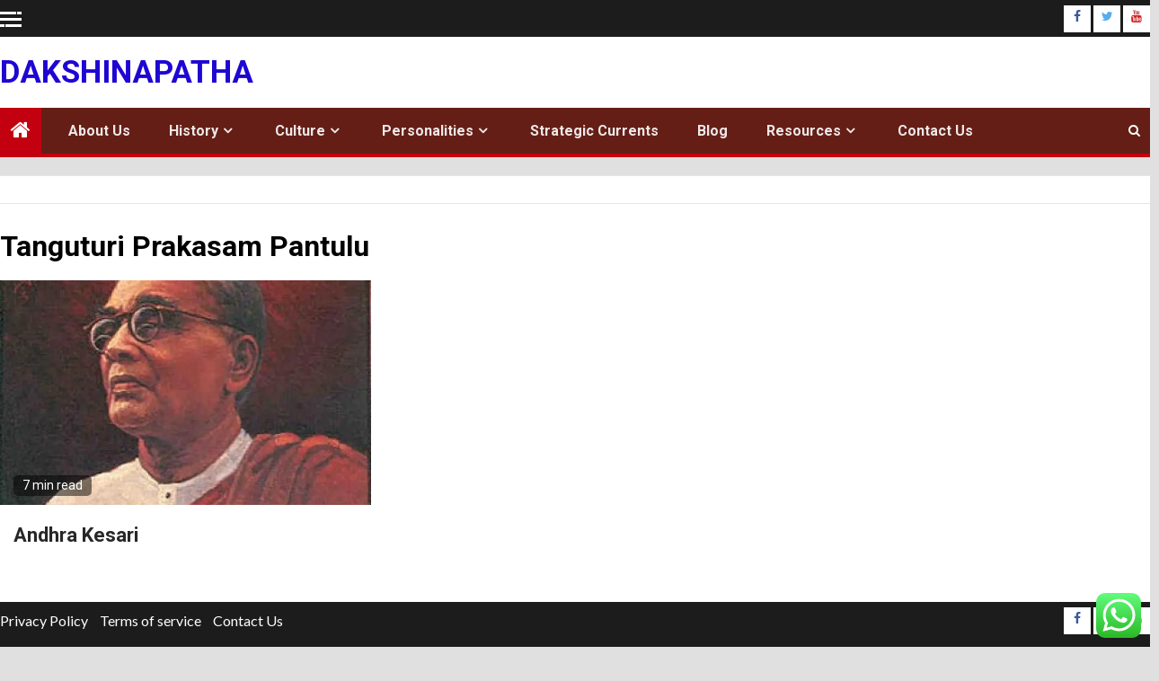

--- FILE ---
content_type: text/html; charset=UTF-8
request_url: https://dakshinapatha.com/tag/tanguturi-prakasam-pantulu/
body_size: 18158
content:
    <!doctype html>
<html dir="ltr" lang="en-US" id="html" prefix="og: https://ogp.me/ns#">
    <head>
        <meta charset="UTF-8">
        <meta name="viewport" content="width=device-width, initial-scale=1">
        <link rel="profile" href="http://gmpg.org/xfn/11">

        
		<!-- All in One SEO 4.8.1.1 - aioseo.com -->
	<meta name="robots" content="max-image-preview:large" />
	<link rel="canonical" href="https://dakshinapatha.com/tag/tanguturi-prakasam-pantulu/" />
	<meta name="generator" content="All in One SEO (AIOSEO) 4.8.1.1" />
		<script type="application/ld+json" class="aioseo-schema">
			{"@context":"https:\/\/schema.org","@graph":[{"@type":"BreadcrumbList","@id":"https:\/\/dakshinapatha.com\/tag\/tanguturi-prakasam-pantulu\/#breadcrumblist","itemListElement":[{"@type":"ListItem","@id":"https:\/\/dakshinapatha.com\/#listItem","position":1,"name":"Home","item":"https:\/\/dakshinapatha.com\/","nextItem":{"@type":"ListItem","@id":"https:\/\/dakshinapatha.com\/tag\/tanguturi-prakasam-pantulu\/#listItem","name":"Tanguturi Prakasam Pantulu"}},{"@type":"ListItem","@id":"https:\/\/dakshinapatha.com\/tag\/tanguturi-prakasam-pantulu\/#listItem","position":2,"name":"Tanguturi Prakasam Pantulu","previousItem":{"@type":"ListItem","@id":"https:\/\/dakshinapatha.com\/#listItem","name":"Home"}}]},{"@type":"CollectionPage","@id":"https:\/\/dakshinapatha.com\/tag\/tanguturi-prakasam-pantulu\/#collectionpage","url":"https:\/\/dakshinapatha.com\/tag\/tanguturi-prakasam-pantulu\/","name":"Tanguturi Prakasam Pantulu - Dakshinapatha","inLanguage":"en-US","isPartOf":{"@id":"https:\/\/dakshinapatha.com\/#website"},"breadcrumb":{"@id":"https:\/\/dakshinapatha.com\/tag\/tanguturi-prakasam-pantulu\/#breadcrumblist"}},{"@type":"Organization","@id":"https:\/\/dakshinapatha.com\/#organization","name":"Dakshinapatha","url":"https:\/\/dakshinapatha.com\/","logo":{"@type":"ImageObject","url":"https:\/\/i0.wp.com\/dakshinapatha.com\/wp-content\/uploads\/2023\/01\/Dakshinapatha-logo.png?fit=291%2C43&ssl=1","@id":"https:\/\/dakshinapatha.com\/tag\/tanguturi-prakasam-pantulu\/#organizationLogo","width":291,"height":43},"image":{"@id":"https:\/\/dakshinapatha.com\/tag\/tanguturi-prakasam-pantulu\/#organizationLogo"},"sameAs":["https:\/\/www.facebook.com\/Dakshinavarta","https:\/\/twitter.com\/dakshinavarta"]},{"@type":"WebSite","@id":"https:\/\/dakshinapatha.com\/#website","url":"https:\/\/dakshinapatha.com\/","name":"Dakshinapatha","inLanguage":"en-US","publisher":{"@id":"https:\/\/dakshinapatha.com\/#organization"}}]}
		</script>
		<!-- All in One SEO -->


	<!-- This site is optimized with the Yoast SEO plugin v22.6 - https://yoast.com/wordpress/plugins/seo/ -->
	<title>Tanguturi Prakasam Pantulu - Dakshinapatha</title>
	<link rel="canonical" href="https://dakshinapatha.com/tag/tanguturi-prakasam-pantulu/" />
	<meta property="og:locale" content="en_US" />
	<meta property="og:type" content="article" />
	<meta property="og:title" content="Tanguturi Prakasam Pantulu Archives - Dakshinapatha" />
	<meta property="og:url" content="https://dakshinapatha.com/tag/tanguturi-prakasam-pantulu/" />
	<meta property="og:site_name" content="Dakshinapatha" />
	<meta name="twitter:card" content="summary_large_image" />
	<meta name="twitter:site" content="@dakshinavarta" />
	<script type="application/ld+json" class="yoast-schema-graph">{"@context":"https://schema.org","@graph":[{"@type":"CollectionPage","@id":"https://dakshinapatha.com/tag/tanguturi-prakasam-pantulu/","url":"https://dakshinapatha.com/tag/tanguturi-prakasam-pantulu/","name":"Tanguturi Prakasam Pantulu Archives - Dakshinapatha","isPartOf":{"@id":"https://dakshinapatha.com/#website"},"primaryImageOfPage":{"@id":"https://dakshinapatha.com/tag/tanguturi-prakasam-pantulu/#primaryimage"},"image":{"@id":"https://dakshinapatha.com/tag/tanguturi-prakasam-pantulu/#primaryimage"},"thumbnailUrl":"https://i0.wp.com/dakshinapatha.com/wp-content/uploads/2020/05/ak.jpg?fit=1200%2C1092&ssl=1","breadcrumb":{"@id":"https://dakshinapatha.com/tag/tanguturi-prakasam-pantulu/#breadcrumb"},"inLanguage":"en-US"},{"@type":"ImageObject","inLanguage":"en-US","@id":"https://dakshinapatha.com/tag/tanguturi-prakasam-pantulu/#primaryimage","url":"https://i0.wp.com/dakshinapatha.com/wp-content/uploads/2020/05/ak.jpg?fit=1200%2C1092&ssl=1","contentUrl":"https://i0.wp.com/dakshinapatha.com/wp-content/uploads/2020/05/ak.jpg?fit=1200%2C1092&ssl=1","width":1200,"height":1092},{"@type":"BreadcrumbList","@id":"https://dakshinapatha.com/tag/tanguturi-prakasam-pantulu/#breadcrumb","itemListElement":[{"@type":"ListItem","position":1,"name":"Home","item":"https://dakshinapatha.com/"},{"@type":"ListItem","position":2,"name":"Tanguturi Prakasam Pantulu"}]},{"@type":"WebSite","@id":"https://dakshinapatha.com/#website","url":"https://dakshinapatha.com/","name":"Dakshinapatha","description":"","publisher":{"@id":"https://dakshinapatha.com/#organization"},"potentialAction":[{"@type":"SearchAction","target":{"@type":"EntryPoint","urlTemplate":"https://dakshinapatha.com/?s={search_term_string}"},"query-input":"required name=search_term_string"}],"inLanguage":"en-US"},{"@type":"Organization","@id":"https://dakshinapatha.com/#organization","name":"Dakshinapatha","url":"https://dakshinapatha.com/","logo":{"@type":"ImageObject","inLanguage":"en-US","@id":"https://dakshinapatha.com/#/schema/logo/image/","url":"https://i0.wp.com/dakshinapatha.com/wp-content/uploads/2023/01/Dakshinapatha-logo.png?fit=291%2C43&ssl=1","contentUrl":"https://i0.wp.com/dakshinapatha.com/wp-content/uploads/2023/01/Dakshinapatha-logo.png?fit=291%2C43&ssl=1","width":291,"height":43,"caption":"Dakshinapatha"},"image":{"@id":"https://dakshinapatha.com/#/schema/logo/image/"},"sameAs":["https://www.facebook.com/Dakshinavarta","https://x.com/dakshinavarta"]}]}</script>
	<!-- / Yoast SEO plugin. -->


<link rel='dns-prefetch' href='//static.addtoany.com' />
<link rel='dns-prefetch' href='//stats.wp.com' />
<link rel='dns-prefetch' href='//fonts.googleapis.com' />
<link rel='dns-prefetch' href='//c0.wp.com' />
<link rel='dns-prefetch' href='//i0.wp.com' />
<link rel="alternate" type="application/rss+xml" title="Dakshinapatha &raquo; Feed" href="https://dakshinapatha.com/feed/" />
<link rel="alternate" type="application/rss+xml" title="Dakshinapatha &raquo; Comments Feed" href="https://dakshinapatha.com/comments/feed/" />
<script type="text/javascript" id="wpp-js" src="https://dakshinapatha.com/wp-content/plugins/wordpress-popular-posts/assets/js/wpp.min.js?ver=7.3.1" data-sampling="0" data-sampling-rate="100" data-api-url="https://dakshinapatha.com/wp-json/wordpress-popular-posts" data-post-id="0" data-token="a497cba0d4" data-lang="en" data-debug="0"></script>
<link rel="alternate" type="application/rss+xml" title="Dakshinapatha &raquo; Tanguturi Prakasam Pantulu Tag Feed" href="https://dakshinapatha.com/tag/tanguturi-prakasam-pantulu/feed/" />
		<!-- This site uses the Google Analytics by MonsterInsights plugin v9.4.1 - Using Analytics tracking - https://www.monsterinsights.com/ -->
		<!-- Note: MonsterInsights is not currently configured on this site. The site owner needs to authenticate with Google Analytics in the MonsterInsights settings panel. -->
					<!-- No tracking code set -->
				<!-- / Google Analytics by MonsterInsights -->
		<script type="text/javascript">
/* <![CDATA[ */
window._wpemojiSettings = {"baseUrl":"https:\/\/s.w.org\/images\/core\/emoji\/14.0.0\/72x72\/","ext":".png","svgUrl":"https:\/\/s.w.org\/images\/core\/emoji\/14.0.0\/svg\/","svgExt":".svg","source":{"concatemoji":"https:\/\/dakshinapatha.com\/wp-includes\/js\/wp-emoji-release.min.js?ver=6.4.7"}};
/*! This file is auto-generated */
!function(i,n){var o,s,e;function c(e){try{var t={supportTests:e,timestamp:(new Date).valueOf()};sessionStorage.setItem(o,JSON.stringify(t))}catch(e){}}function p(e,t,n){e.clearRect(0,0,e.canvas.width,e.canvas.height),e.fillText(t,0,0);var t=new Uint32Array(e.getImageData(0,0,e.canvas.width,e.canvas.height).data),r=(e.clearRect(0,0,e.canvas.width,e.canvas.height),e.fillText(n,0,0),new Uint32Array(e.getImageData(0,0,e.canvas.width,e.canvas.height).data));return t.every(function(e,t){return e===r[t]})}function u(e,t,n){switch(t){case"flag":return n(e,"\ud83c\udff3\ufe0f\u200d\u26a7\ufe0f","\ud83c\udff3\ufe0f\u200b\u26a7\ufe0f")?!1:!n(e,"\ud83c\uddfa\ud83c\uddf3","\ud83c\uddfa\u200b\ud83c\uddf3")&&!n(e,"\ud83c\udff4\udb40\udc67\udb40\udc62\udb40\udc65\udb40\udc6e\udb40\udc67\udb40\udc7f","\ud83c\udff4\u200b\udb40\udc67\u200b\udb40\udc62\u200b\udb40\udc65\u200b\udb40\udc6e\u200b\udb40\udc67\u200b\udb40\udc7f");case"emoji":return!n(e,"\ud83e\udef1\ud83c\udffb\u200d\ud83e\udef2\ud83c\udfff","\ud83e\udef1\ud83c\udffb\u200b\ud83e\udef2\ud83c\udfff")}return!1}function f(e,t,n){var r="undefined"!=typeof WorkerGlobalScope&&self instanceof WorkerGlobalScope?new OffscreenCanvas(300,150):i.createElement("canvas"),a=r.getContext("2d",{willReadFrequently:!0}),o=(a.textBaseline="top",a.font="600 32px Arial",{});return e.forEach(function(e){o[e]=t(a,e,n)}),o}function t(e){var t=i.createElement("script");t.src=e,t.defer=!0,i.head.appendChild(t)}"undefined"!=typeof Promise&&(o="wpEmojiSettingsSupports",s=["flag","emoji"],n.supports={everything:!0,everythingExceptFlag:!0},e=new Promise(function(e){i.addEventListener("DOMContentLoaded",e,{once:!0})}),new Promise(function(t){var n=function(){try{var e=JSON.parse(sessionStorage.getItem(o));if("object"==typeof e&&"number"==typeof e.timestamp&&(new Date).valueOf()<e.timestamp+604800&&"object"==typeof e.supportTests)return e.supportTests}catch(e){}return null}();if(!n){if("undefined"!=typeof Worker&&"undefined"!=typeof OffscreenCanvas&&"undefined"!=typeof URL&&URL.createObjectURL&&"undefined"!=typeof Blob)try{var e="postMessage("+f.toString()+"("+[JSON.stringify(s),u.toString(),p.toString()].join(",")+"));",r=new Blob([e],{type:"text/javascript"}),a=new Worker(URL.createObjectURL(r),{name:"wpTestEmojiSupports"});return void(a.onmessage=function(e){c(n=e.data),a.terminate(),t(n)})}catch(e){}c(n=f(s,u,p))}t(n)}).then(function(e){for(var t in e)n.supports[t]=e[t],n.supports.everything=n.supports.everything&&n.supports[t],"flag"!==t&&(n.supports.everythingExceptFlag=n.supports.everythingExceptFlag&&n.supports[t]);n.supports.everythingExceptFlag=n.supports.everythingExceptFlag&&!n.supports.flag,n.DOMReady=!1,n.readyCallback=function(){n.DOMReady=!0}}).then(function(){return e}).then(function(){var e;n.supports.everything||(n.readyCallback(),(e=n.source||{}).concatemoji?t(e.concatemoji):e.wpemoji&&e.twemoji&&(t(e.twemoji),t(e.wpemoji)))}))}((window,document),window._wpemojiSettings);
/* ]]> */
</script>
<link rel='stylesheet' id='sdm-styles-css' href='https://dakshinapatha.com/wp-content/plugins/simple-download-monitor/css/sdm_wp_styles.css?ver=6.4.7' type='text/css' media='all' />
<link rel='stylesheet' id='ht_ctc_main_css-css' href='https://dakshinapatha.com/wp-content/plugins/click-to-chat-for-whatsapp/new/inc/assets/css/main.css?ver=4.20' type='text/css' media='all' />
<style id='wp-emoji-styles-inline-css' type='text/css'>

	img.wp-smiley, img.emoji {
		display: inline !important;
		border: none !important;
		box-shadow: none !important;
		height: 1em !important;
		width: 1em !important;
		margin: 0 0.07em !important;
		vertical-align: -0.1em !important;
		background: none !important;
		padding: 0 !important;
	}
</style>
<link rel='stylesheet' id='wp-block-library-css' href='https://c0.wp.com/c/6.4.7/wp-includes/css/dist/block-library/style.min.css' type='text/css' media='all' />
<style id='wp-block-library-inline-css' type='text/css'>
.has-text-align-justify{text-align:justify;}
</style>
<style id='wp-block-library-theme-inline-css' type='text/css'>
.wp-block-audio figcaption{color:#555;font-size:13px;text-align:center}.is-dark-theme .wp-block-audio figcaption{color:hsla(0,0%,100%,.65)}.wp-block-audio{margin:0 0 1em}.wp-block-code{border:1px solid #ccc;border-radius:4px;font-family:Menlo,Consolas,monaco,monospace;padding:.8em 1em}.wp-block-embed figcaption{color:#555;font-size:13px;text-align:center}.is-dark-theme .wp-block-embed figcaption{color:hsla(0,0%,100%,.65)}.wp-block-embed{margin:0 0 1em}.blocks-gallery-caption{color:#555;font-size:13px;text-align:center}.is-dark-theme .blocks-gallery-caption{color:hsla(0,0%,100%,.65)}.wp-block-image figcaption{color:#555;font-size:13px;text-align:center}.is-dark-theme .wp-block-image figcaption{color:hsla(0,0%,100%,.65)}.wp-block-image{margin:0 0 1em}.wp-block-pullquote{border-bottom:4px solid;border-top:4px solid;color:currentColor;margin-bottom:1.75em}.wp-block-pullquote cite,.wp-block-pullquote footer,.wp-block-pullquote__citation{color:currentColor;font-size:.8125em;font-style:normal;text-transform:uppercase}.wp-block-quote{border-left:.25em solid;margin:0 0 1.75em;padding-left:1em}.wp-block-quote cite,.wp-block-quote footer{color:currentColor;font-size:.8125em;font-style:normal;position:relative}.wp-block-quote.has-text-align-right{border-left:none;border-right:.25em solid;padding-left:0;padding-right:1em}.wp-block-quote.has-text-align-center{border:none;padding-left:0}.wp-block-quote.is-large,.wp-block-quote.is-style-large,.wp-block-quote.is-style-plain{border:none}.wp-block-search .wp-block-search__label{font-weight:700}.wp-block-search__button{border:1px solid #ccc;padding:.375em .625em}:where(.wp-block-group.has-background){padding:1.25em 2.375em}.wp-block-separator.has-css-opacity{opacity:.4}.wp-block-separator{border:none;border-bottom:2px solid;margin-left:auto;margin-right:auto}.wp-block-separator.has-alpha-channel-opacity{opacity:1}.wp-block-separator:not(.is-style-wide):not(.is-style-dots){width:100px}.wp-block-separator.has-background:not(.is-style-dots){border-bottom:none;height:1px}.wp-block-separator.has-background:not(.is-style-wide):not(.is-style-dots){height:2px}.wp-block-table{margin:0 0 1em}.wp-block-table td,.wp-block-table th{word-break:normal}.wp-block-table figcaption{color:#555;font-size:13px;text-align:center}.is-dark-theme .wp-block-table figcaption{color:hsla(0,0%,100%,.65)}.wp-block-video figcaption{color:#555;font-size:13px;text-align:center}.is-dark-theme .wp-block-video figcaption{color:hsla(0,0%,100%,.65)}.wp-block-video{margin:0 0 1em}.wp-block-template-part.has-background{margin-bottom:0;margin-top:0;padding:1.25em 2.375em}
</style>
<link rel='stylesheet' id='latest-post-shortcode-lps-block-style-css' href='https://dakshinapatha.com/wp-content/plugins/latest-post-shortcode/lps-block/build/style-view.css?ver=lpsv14.0120250417.0444' type='text/css' media='all' />
<link rel='stylesheet' id='mediaelement-css' href='https://c0.wp.com/c/6.4.7/wp-includes/js/mediaelement/mediaelementplayer-legacy.min.css' type='text/css' media='all' />
<link rel='stylesheet' id='wp-mediaelement-css' href='https://c0.wp.com/c/6.4.7/wp-includes/js/mediaelement/wp-mediaelement.min.css' type='text/css' media='all' />
<style id='jetpack-sharing-buttons-style-inline-css' type='text/css'>
.jetpack-sharing-buttons__services-list{display:flex;flex-direction:row;flex-wrap:wrap;gap:0;list-style-type:none;margin:5px;padding:0}.jetpack-sharing-buttons__services-list.has-small-icon-size{font-size:12px}.jetpack-sharing-buttons__services-list.has-normal-icon-size{font-size:16px}.jetpack-sharing-buttons__services-list.has-large-icon-size{font-size:24px}.jetpack-sharing-buttons__services-list.has-huge-icon-size{font-size:36px}@media print{.jetpack-sharing-buttons__services-list{display:none!important}}.editor-styles-wrapper .wp-block-jetpack-sharing-buttons{gap:0;padding-inline-start:0}ul.jetpack-sharing-buttons__services-list.has-background{padding:1.25em 2.375em}
</style>
<style id='classic-theme-styles-inline-css' type='text/css'>
/*! This file is auto-generated */
.wp-block-button__link{color:#fff;background-color:#32373c;border-radius:9999px;box-shadow:none;text-decoration:none;padding:calc(.667em + 2px) calc(1.333em + 2px);font-size:1.125em}.wp-block-file__button{background:#32373c;color:#fff;text-decoration:none}
</style>
<style id='global-styles-inline-css' type='text/css'>
body{--wp--preset--color--black: #000000;--wp--preset--color--cyan-bluish-gray: #abb8c3;--wp--preset--color--white: #ffffff;--wp--preset--color--pale-pink: #f78da7;--wp--preset--color--vivid-red: #cf2e2e;--wp--preset--color--luminous-vivid-orange: #ff6900;--wp--preset--color--luminous-vivid-amber: #fcb900;--wp--preset--color--light-green-cyan: #7bdcb5;--wp--preset--color--vivid-green-cyan: #00d084;--wp--preset--color--pale-cyan-blue: #8ed1fc;--wp--preset--color--vivid-cyan-blue: #0693e3;--wp--preset--color--vivid-purple: #9b51e0;--wp--preset--gradient--vivid-cyan-blue-to-vivid-purple: linear-gradient(135deg,rgba(6,147,227,1) 0%,rgb(155,81,224) 100%);--wp--preset--gradient--light-green-cyan-to-vivid-green-cyan: linear-gradient(135deg,rgb(122,220,180) 0%,rgb(0,208,130) 100%);--wp--preset--gradient--luminous-vivid-amber-to-luminous-vivid-orange: linear-gradient(135deg,rgba(252,185,0,1) 0%,rgba(255,105,0,1) 100%);--wp--preset--gradient--luminous-vivid-orange-to-vivid-red: linear-gradient(135deg,rgba(255,105,0,1) 0%,rgb(207,46,46) 100%);--wp--preset--gradient--very-light-gray-to-cyan-bluish-gray: linear-gradient(135deg,rgb(238,238,238) 0%,rgb(169,184,195) 100%);--wp--preset--gradient--cool-to-warm-spectrum: linear-gradient(135deg,rgb(74,234,220) 0%,rgb(151,120,209) 20%,rgb(207,42,186) 40%,rgb(238,44,130) 60%,rgb(251,105,98) 80%,rgb(254,248,76) 100%);--wp--preset--gradient--blush-light-purple: linear-gradient(135deg,rgb(255,206,236) 0%,rgb(152,150,240) 100%);--wp--preset--gradient--blush-bordeaux: linear-gradient(135deg,rgb(254,205,165) 0%,rgb(254,45,45) 50%,rgb(107,0,62) 100%);--wp--preset--gradient--luminous-dusk: linear-gradient(135deg,rgb(255,203,112) 0%,rgb(199,81,192) 50%,rgb(65,88,208) 100%);--wp--preset--gradient--pale-ocean: linear-gradient(135deg,rgb(255,245,203) 0%,rgb(182,227,212) 50%,rgb(51,167,181) 100%);--wp--preset--gradient--electric-grass: linear-gradient(135deg,rgb(202,248,128) 0%,rgb(113,206,126) 100%);--wp--preset--gradient--midnight: linear-gradient(135deg,rgb(2,3,129) 0%,rgb(40,116,252) 100%);--wp--preset--font-size--small: 13px;--wp--preset--font-size--medium: 20px;--wp--preset--font-size--large: 36px;--wp--preset--font-size--x-large: 42px;--wp--preset--spacing--20: 0.44rem;--wp--preset--spacing--30: 0.67rem;--wp--preset--spacing--40: 1rem;--wp--preset--spacing--50: 1.5rem;--wp--preset--spacing--60: 2.25rem;--wp--preset--spacing--70: 3.38rem;--wp--preset--spacing--80: 5.06rem;--wp--preset--shadow--natural: 6px 6px 9px rgba(0, 0, 0, 0.2);--wp--preset--shadow--deep: 12px 12px 50px rgba(0, 0, 0, 0.4);--wp--preset--shadow--sharp: 6px 6px 0px rgba(0, 0, 0, 0.2);--wp--preset--shadow--outlined: 6px 6px 0px -3px rgba(255, 255, 255, 1), 6px 6px rgba(0, 0, 0, 1);--wp--preset--shadow--crisp: 6px 6px 0px rgba(0, 0, 0, 1);}:where(.is-layout-flex){gap: 0.5em;}:where(.is-layout-grid){gap: 0.5em;}body .is-layout-flow > .alignleft{float: left;margin-inline-start: 0;margin-inline-end: 2em;}body .is-layout-flow > .alignright{float: right;margin-inline-start: 2em;margin-inline-end: 0;}body .is-layout-flow > .aligncenter{margin-left: auto !important;margin-right: auto !important;}body .is-layout-constrained > .alignleft{float: left;margin-inline-start: 0;margin-inline-end: 2em;}body .is-layout-constrained > .alignright{float: right;margin-inline-start: 2em;margin-inline-end: 0;}body .is-layout-constrained > .aligncenter{margin-left: auto !important;margin-right: auto !important;}body .is-layout-constrained > :where(:not(.alignleft):not(.alignright):not(.alignfull)){max-width: var(--wp--style--global--content-size);margin-left: auto !important;margin-right: auto !important;}body .is-layout-constrained > .alignwide{max-width: var(--wp--style--global--wide-size);}body .is-layout-flex{display: flex;}body .is-layout-flex{flex-wrap: wrap;align-items: center;}body .is-layout-flex > *{margin: 0;}body .is-layout-grid{display: grid;}body .is-layout-grid > *{margin: 0;}:where(.wp-block-columns.is-layout-flex){gap: 2em;}:where(.wp-block-columns.is-layout-grid){gap: 2em;}:where(.wp-block-post-template.is-layout-flex){gap: 1.25em;}:where(.wp-block-post-template.is-layout-grid){gap: 1.25em;}.has-black-color{color: var(--wp--preset--color--black) !important;}.has-cyan-bluish-gray-color{color: var(--wp--preset--color--cyan-bluish-gray) !important;}.has-white-color{color: var(--wp--preset--color--white) !important;}.has-pale-pink-color{color: var(--wp--preset--color--pale-pink) !important;}.has-vivid-red-color{color: var(--wp--preset--color--vivid-red) !important;}.has-luminous-vivid-orange-color{color: var(--wp--preset--color--luminous-vivid-orange) !important;}.has-luminous-vivid-amber-color{color: var(--wp--preset--color--luminous-vivid-amber) !important;}.has-light-green-cyan-color{color: var(--wp--preset--color--light-green-cyan) !important;}.has-vivid-green-cyan-color{color: var(--wp--preset--color--vivid-green-cyan) !important;}.has-pale-cyan-blue-color{color: var(--wp--preset--color--pale-cyan-blue) !important;}.has-vivid-cyan-blue-color{color: var(--wp--preset--color--vivid-cyan-blue) !important;}.has-vivid-purple-color{color: var(--wp--preset--color--vivid-purple) !important;}.has-black-background-color{background-color: var(--wp--preset--color--black) !important;}.has-cyan-bluish-gray-background-color{background-color: var(--wp--preset--color--cyan-bluish-gray) !important;}.has-white-background-color{background-color: var(--wp--preset--color--white) !important;}.has-pale-pink-background-color{background-color: var(--wp--preset--color--pale-pink) !important;}.has-vivid-red-background-color{background-color: var(--wp--preset--color--vivid-red) !important;}.has-luminous-vivid-orange-background-color{background-color: var(--wp--preset--color--luminous-vivid-orange) !important;}.has-luminous-vivid-amber-background-color{background-color: var(--wp--preset--color--luminous-vivid-amber) !important;}.has-light-green-cyan-background-color{background-color: var(--wp--preset--color--light-green-cyan) !important;}.has-vivid-green-cyan-background-color{background-color: var(--wp--preset--color--vivid-green-cyan) !important;}.has-pale-cyan-blue-background-color{background-color: var(--wp--preset--color--pale-cyan-blue) !important;}.has-vivid-cyan-blue-background-color{background-color: var(--wp--preset--color--vivid-cyan-blue) !important;}.has-vivid-purple-background-color{background-color: var(--wp--preset--color--vivid-purple) !important;}.has-black-border-color{border-color: var(--wp--preset--color--black) !important;}.has-cyan-bluish-gray-border-color{border-color: var(--wp--preset--color--cyan-bluish-gray) !important;}.has-white-border-color{border-color: var(--wp--preset--color--white) !important;}.has-pale-pink-border-color{border-color: var(--wp--preset--color--pale-pink) !important;}.has-vivid-red-border-color{border-color: var(--wp--preset--color--vivid-red) !important;}.has-luminous-vivid-orange-border-color{border-color: var(--wp--preset--color--luminous-vivid-orange) !important;}.has-luminous-vivid-amber-border-color{border-color: var(--wp--preset--color--luminous-vivid-amber) !important;}.has-light-green-cyan-border-color{border-color: var(--wp--preset--color--light-green-cyan) !important;}.has-vivid-green-cyan-border-color{border-color: var(--wp--preset--color--vivid-green-cyan) !important;}.has-pale-cyan-blue-border-color{border-color: var(--wp--preset--color--pale-cyan-blue) !important;}.has-vivid-cyan-blue-border-color{border-color: var(--wp--preset--color--vivid-cyan-blue) !important;}.has-vivid-purple-border-color{border-color: var(--wp--preset--color--vivid-purple) !important;}.has-vivid-cyan-blue-to-vivid-purple-gradient-background{background: var(--wp--preset--gradient--vivid-cyan-blue-to-vivid-purple) !important;}.has-light-green-cyan-to-vivid-green-cyan-gradient-background{background: var(--wp--preset--gradient--light-green-cyan-to-vivid-green-cyan) !important;}.has-luminous-vivid-amber-to-luminous-vivid-orange-gradient-background{background: var(--wp--preset--gradient--luminous-vivid-amber-to-luminous-vivid-orange) !important;}.has-luminous-vivid-orange-to-vivid-red-gradient-background{background: var(--wp--preset--gradient--luminous-vivid-orange-to-vivid-red) !important;}.has-very-light-gray-to-cyan-bluish-gray-gradient-background{background: var(--wp--preset--gradient--very-light-gray-to-cyan-bluish-gray) !important;}.has-cool-to-warm-spectrum-gradient-background{background: var(--wp--preset--gradient--cool-to-warm-spectrum) !important;}.has-blush-light-purple-gradient-background{background: var(--wp--preset--gradient--blush-light-purple) !important;}.has-blush-bordeaux-gradient-background{background: var(--wp--preset--gradient--blush-bordeaux) !important;}.has-luminous-dusk-gradient-background{background: var(--wp--preset--gradient--luminous-dusk) !important;}.has-pale-ocean-gradient-background{background: var(--wp--preset--gradient--pale-ocean) !important;}.has-electric-grass-gradient-background{background: var(--wp--preset--gradient--electric-grass) !important;}.has-midnight-gradient-background{background: var(--wp--preset--gradient--midnight) !important;}.has-small-font-size{font-size: var(--wp--preset--font-size--small) !important;}.has-medium-font-size{font-size: var(--wp--preset--font-size--medium) !important;}.has-large-font-size{font-size: var(--wp--preset--font-size--large) !important;}.has-x-large-font-size{font-size: var(--wp--preset--font-size--x-large) !important;}
.wp-block-navigation a:where(:not(.wp-element-button)){color: inherit;}
:where(.wp-block-post-template.is-layout-flex){gap: 1.25em;}:where(.wp-block-post-template.is-layout-grid){gap: 1.25em;}
:where(.wp-block-columns.is-layout-flex){gap: 2em;}:where(.wp-block-columns.is-layout-grid){gap: 2em;}
.wp-block-pullquote{font-size: 1.5em;line-height: 1.6;}
</style>
<link rel='stylesheet' id='arve-main-css' href='https://dakshinapatha.com/wp-content/plugins/advanced-responsive-video-embedder/build/main.css?ver=65e39613de04e27403b1' type='text/css' media='all' />
<link rel='stylesheet' id='wordpress-popular-posts-css-css' href='https://dakshinapatha.com/wp-content/plugins/wordpress-popular-posts/assets/css/wpp.css?ver=7.3.1' type='text/css' media='all' />
<link rel='stylesheet' id='font-awesome-css' href='https://dakshinapatha.com/wp-content/themes/newsium/assets/font-awesome/css/font-awesome.min.css?ver=6.4.7' type='text/css' media='all' />
<link rel='stylesheet' id='bootstrap-css' href='https://dakshinapatha.com/wp-content/themes/newsium/assets/bootstrap/css/bootstrap.min.css?ver=6.4.7' type='text/css' media='all' />
<link rel='stylesheet' id='slick-css-css' href='https://dakshinapatha.com/wp-content/themes/newsium/assets/slick/css/slick.min.css?ver=6.4.7' type='text/css' media='all' />
<link rel='stylesheet' id='sidr-css' href='https://dakshinapatha.com/wp-content/themes/newsium/assets/sidr/css/jquery.sidr.dark.css?ver=6.4.7' type='text/css' media='all' />
<link rel='stylesheet' id='magnific-popup-css' href='https://dakshinapatha.com/wp-content/themes/newsium/assets/magnific-popup/magnific-popup.css?ver=6.4.7' type='text/css' media='all' />
<link rel='stylesheet' id='newsium-google-fonts-css' href='https://fonts.googleapis.com/css?family=Roboto:100,300,400,500,700|Lato:400,300,400italic,900,700&#038;subset=latin,latin-ext' type='text/css' media='all' />
<link rel='stylesheet' id='newsium-style-css' href='https://dakshinapatha.com/wp-content/themes/newsium/style.css?ver=3.3.1' type='text/css' media='all' />
<style id='akismet-widget-style-inline-css' type='text/css'>

			.a-stats {
				--akismet-color-mid-green: #357b49;
				--akismet-color-white: #fff;
				--akismet-color-light-grey: #f6f7f7;

				max-width: 350px;
				width: auto;
			}

			.a-stats * {
				all: unset;
				box-sizing: border-box;
			}

			.a-stats strong {
				font-weight: 600;
			}

			.a-stats a.a-stats__link,
			.a-stats a.a-stats__link:visited,
			.a-stats a.a-stats__link:active {
				background: var(--akismet-color-mid-green);
				border: none;
				box-shadow: none;
				border-radius: 8px;
				color: var(--akismet-color-white);
				cursor: pointer;
				display: block;
				font-family: -apple-system, BlinkMacSystemFont, 'Segoe UI', 'Roboto', 'Oxygen-Sans', 'Ubuntu', 'Cantarell', 'Helvetica Neue', sans-serif;
				font-weight: 500;
				padding: 12px;
				text-align: center;
				text-decoration: none;
				transition: all 0.2s ease;
			}

			/* Extra specificity to deal with TwentyTwentyOne focus style */
			.widget .a-stats a.a-stats__link:focus {
				background: var(--akismet-color-mid-green);
				color: var(--akismet-color-white);
				text-decoration: none;
			}

			.a-stats a.a-stats__link:hover {
				filter: brightness(110%);
				box-shadow: 0 4px 12px rgba(0, 0, 0, 0.06), 0 0 2px rgba(0, 0, 0, 0.16);
			}

			.a-stats .count {
				color: var(--akismet-color-white);
				display: block;
				font-size: 1.5em;
				line-height: 1.4;
				padding: 0 13px;
				white-space: nowrap;
			}
		
</style>
<link rel='stylesheet' id='addtoany-css' href='https://dakshinapatha.com/wp-content/plugins/add-to-any/addtoany.min.css?ver=1.16' type='text/css' media='all' />
<link rel='stylesheet' id='abcf-rggcl-css' href='https://dakshinapatha.com/wp-content/plugins/responsive-grid-gallery-with-custom-links/css/rggcl.css?ver=0.2.2' type='text/css' media='all' />
<link rel='stylesheet' id='social-logos-css' href='https://c0.wp.com/p/jetpack/13.3.2/_inc/social-logos/social-logos.min.css' type='text/css' media='all' />
<link rel='stylesheet' id='jetpack_css-css' href='https://c0.wp.com/p/jetpack/13.3.2/css/jetpack.css' type='text/css' media='all' />
<script type="text/javascript" id="lps-vars-js-after">
/* <![CDATA[ */
const lpsSettings = {"ajaxUrl": "https://dakshinapatha.com/wp-admin/admin-ajax.php"};
/* ]]> */
</script>
<script type="text/javascript" src="https://c0.wp.com/c/6.4.7/wp-includes/js/jquery/jquery.min.js" id="jquery-core-js"></script>
<script type="text/javascript" src="https://c0.wp.com/c/6.4.7/wp-includes/js/jquery/jquery-migrate.min.js" id="jquery-migrate-js"></script>
<script type="text/javascript" id="addtoany-core-js-before">
/* <![CDATA[ */
window.a2a_config=window.a2a_config||{};a2a_config.callbacks=[];a2a_config.overlays=[];a2a_config.templates={};
/* ]]> */
</script>
<script type="text/javascript" defer src="https://static.addtoany.com/menu/page.js" id="addtoany-core-js"></script>
<script type="text/javascript" defer src="https://dakshinapatha.com/wp-content/plugins/add-to-any/addtoany.min.js?ver=1.1" id="addtoany-jquery-js"></script>
<script type="text/javascript" id="sdm-scripts-js-extra">
/* <![CDATA[ */
var sdm_ajax_script = {"ajaxurl":"https:\/\/dakshinapatha.com\/wp-admin\/admin-ajax.php"};
/* ]]> */
</script>
<script type="text/javascript" src="https://dakshinapatha.com/wp-content/plugins/simple-download-monitor/js/sdm_wp_scripts.js?ver=6.4.7" id="sdm-scripts-js"></script>
<link rel="https://api.w.org/" href="https://dakshinapatha.com/wp-json/" /><link rel="alternate" type="application/json" href="https://dakshinapatha.com/wp-json/wp/v2/tags/104" /><link rel="EditURI" type="application/rsd+xml" title="RSD" href="https://dakshinapatha.com/xmlrpc.php?rsd" />
<meta name="generator" content="WordPress 6.4.7" />
	<style>img#wpstats{display:none}</style>
		            <style id="wpp-loading-animation-styles">@-webkit-keyframes bgslide{from{background-position-x:0}to{background-position-x:-200%}}@keyframes bgslide{from{background-position-x:0}to{background-position-x:-200%}}.wpp-widget-block-placeholder,.wpp-shortcode-placeholder{margin:0 auto;width:60px;height:3px;background:#dd3737;background:linear-gradient(90deg,#dd3737 0%,#571313 10%,#dd3737 100%);background-size:200% auto;border-radius:3px;-webkit-animation:bgslide 1s infinite linear;animation:bgslide 1s infinite linear}</style>
                    <style type="text/css">
                        body .header-style1 .top-header.data-bg:before,
            body .header-style1 .main-header.data-bg:before {
                background: rgba(0, 0, 0, 0);
            }

                        body .site-title a,
            .site-header .site-branding .site-title a:visited,
            .site-header .site-branding .site-title a:hover,
            .site-description {
                color: #1e06d3;
            }

            .header-layout-3 .site-header .site-branding .site-title,
            .site-branding .site-title {
                font-size: 35px;
            }

            @media only screen and (max-width: 640px) {
                .site-branding .site-title {
                    font-size: 40px;

                }
            }

            @media only screen and (max-width: 375px) {
                .site-branding .site-title {
                    font-size: 32px;

                }
            }

            
                        .elementor-default .elementor-section.elementor-section-full_width > .elementor-container,
            .elementor-default .elementor-section.elementor-section-boxed > .elementor-container,
            .elementor-page .elementor-section.elementor-section-full_width > .elementor-container,
            .elementor-page .elementor-section.elementor-section-boxed > .elementor-container{
                max-width: 1500px;
            }
            .align-content-left .elementor-section-stretched,
            .align-content-right .elementor-section-stretched {
                max-width: 100%;
                left: 0 !important;
            }

        </style>
        <style type="text/css" id="custom-background-css">
body.custom-background { background-color: #e0e0e0; }
</style>
			<style type="text/css" id="wp-custom-css">
			#main-navigation-bar li.menu-item a {
	color: #641E16 ;
	
}
.header-style1 .main-header .af-flex-container
{
	padding-bottom:10px;
	padding-top:10px;
}
page
{
	padding-left:20px;
}
#col-3
{
	padding-bottom:2px;
	padding-top:2px;
}
#main-header.container a{
	height:50%
	
}
.sdm_download.green{
	content:"Download here";
}
col-1 float-l
{
	display:none;
}

#main-navigation-bar {
		background: #641E16 ;

}
.slick-vertical .slick-slide{
	background-color:#B2BABB ;
}
.slick-track
{
	background-color:darkgray;
}
#af-main-banner-trending-posts
{
		background-color:darkgray;
}

/*For formating size of featured image*/
body.single-post .post-thumbnail img.wp-post-image{
	 width: 50%;
   height: 50%;
	image-resolution:50%;
 	margin:auto;
		}

/* remove the breadcrums from singlepost*/
body.single-post.breadcrumb-trail breadcrumbs
{
padding:0px;
	display:none;
}


body.single-post.af-container-block-wrapper {
    background: #fff;
    padding: 0px;
}

#content  {
	padding-left:0px;
	padding-right:0px;
	}

	.cat-links {
  display:none;
}

.container-wrapper
{
	padding-left:0px;
	padding-right:0px;
}
.breadcrumb-trail.breadcrumbs 
{
display:none;
}

body.single-post .entry-title{
	font-size:25px;
	padding-left:0px;
	padding-right:0px;
}

.af-container-block-wrapper
{
	padding:0px;
}
body.single-post:not(.aft-single-full-header) .entry-header-details
{
	padding-top:0px;
	padding-bottom:0px;
	margin-bottom:0px;
	margin-top:0px;
}

.rpwe-block a {
font-size: 16px;
font-weight: bold;
}

#sidr .widget, .sidebar-area .widget, footer .widget
{
	background-color:white;
}


#main-navigation-bar li.menu-item a{
	color:	white;
	background-color:#641E16;
}

.main-navigation .menu ul submenu {
background-color:	#641E16;
	color:white;
}

.main-navigation .menu ul ul, .main-navigation ul .sub-menu
{
	background-color:	#641E16;
}

.entry-meta
{
	display:none;
}		</style>
		    </head>

<body class="archive tag tag-tanguturi-prakasam-pantulu tag-104 custom-background wp-embed-responsive hfeed aft-default-mode aft-sticky-sidebar aft-hide-comment-count-in-list aft-hide-minutes-read-in-list aft-hide-date-author-in-list default-content-layout full-width-content">

<div id="page" class="site">
    <a class="skip-link screen-reader-text" href="#content">Skip to content</a>


            <header id="masthead" class="header-style1 header-layout-1">
                
                    <div class="top-header">
        <div class="container-wrapper">
            <div class="top-bar-flex">
                <div class="top-bar-left col-2">

                                            <div class="off-cancas-panel">
  							<span class="offcanvas">
  								<a href="#" class="offcanvas-nav">
  									<div class="offcanvas-menu">
  										<span class="mbtn-top"></span>
  										<span class="mbtn-mid"></span>
  										<span class="mbtn-bot"></span>
  									</div>
  								</a>
  							</span>
                        </div>
                        <div id="sidr" class="primary-background">
                            <a class="sidr-class-sidr-button-close" href="#sidr-nav">
                                <i class="fa primary-footer fa-window-close"></i>
                            </a>
                            <div id="rss-7" class="widget newsium-widget widget_rss"><h2 class="widget-title widget-title-1"><span><a class="rsswidget rss-widget-feed" href="http://vsktelangana.org/category/news/feed"><img class="rss-widget-icon" style="border:0" width="14" height="14" src="https://dakshinapatha.com/wp-includes/images/rss.png" alt="RSS" loading="lazy" /></a> <a class="rsswidget rss-widget-title" href="https://archives.vsktelangana.org/category/news">NEWS</a></span></h2><ul><li><a class='rsswidget' href='https://archives.vsktelangana.org/women-activists-fought-against-emergency'>ఎమర్జెన్సీ: ప్రజాస్వామ్య పునరుద్ధరణ కోసం మహిళా కార్యకర్తల పోరాటం </a><div class="rssSummary">ప్రజాస్వామ్యయుత ప్రభుత్వం, స్వీయ పరిపాలన, ప్రజలకు వ్యక్తిగత స్వేచ్ఛ, అభిప్రాయాలు వ్యక్తం చేసే హక్కు – వీటినే మనం చేసిన స్వాతంత్య్ర పోరాటం ద్వారా, రాసుకున్న  రాజ్యాంగం ద్వారా పొందే అత్యున్నత విలువలు. కానీ స్వాతంత్య్రనంతరం కూడా ఎన్నో సందర్భాల్లో నియంతృత్వ పోకడల ద్వారా ప్రజాస్వామ్య విలువల కోసం పోరాటం చేసి, సాధించుకున్న సందర్భాలున్నాయి. అలాంటి సందర్భాల్లో 1975-77 మధ్య కాలంలో దేశంలో విధించిన ఎమెర్జెన్సీ భారత చరిత్రలోనే మర్చిపోలేని చీకటి అధ్యాయం. 25 జూన్ 1975 నాటి ప్రధాని ఇందిరాగాంధీ దేశంలో విధించిన ఎమర్జెన్సీ 21 మర్చి 1977 వరకు 21 నెలల పాటు సుదీర్ఘంగా కొనసాగింది. దేశంలో అస్థిరత [&hellip;]</div></li><li><a class='rsswidget' href='https://archives.vsktelangana.org/49-years-for-emergency'>నియంతృత్వ ఎమర్జెన్సీకి 49 ఏళ్లు</a><div class="rssSummary">-ప్రదక్షిణ వరిష్ట పాత్రికేయులు, రచయిత శ్రీ వేదుల నరసింహంగారి పుస్తకం `ఎమర్జెన్సీ జ్ఞ్యాపకాలు: ప్రజాస్వామ్య పునరుద్ధరణ పోరాటం’ ఆధారంగా ఈ వ్యాసం. ఇందిరాగాంధీ కాంగ్రెస్ ప్రభుత్వం అప్రజాస్వామికంగా, అత్యవసర పరిస్థితి/ ఎమర్జెన్సీ విధించిన 25 జూన్ 1975 రాత్రి నుంచి తీవ్రమైన దమనకాండ ప్రారంభమైంది. ప్రజల పౌరహక్కులు, స్వేచ్ఛా స్వాతంత్ర్యాలు పూర్తిగా అధికారికంగా హరించబడ్డాయి. పత్రికలపై పూర్తి స్థాయి సెన్సర్షిప్ విధించబడింది. అన్ని రాజ్యాంగ సంస్థలు పూర్తిగా, ప్రధాని ఇందిరాగాంధీ, ఆమె ఆంతరంగిక బృందం ఆధీనంలో ఉండి, [&hellip;]</div></li><li><a class='rsswidget' href='https://archives.vsktelangana.org/facts-about-chhatrapati-shivaji'>ఛ‌త్ర‌ప‌తి శివాజీ చరిత్ర‌..  వ‌క్రీక‌ర‌ణ‌లు, వాస్త‌వాలు – 1</a><div class="rssSummary">క‌న్నెప‌ల్లి వెంక‌ట సుబ్రమ‌ణ్యం ఛ‌త్ర‌ప‌తి శివాజీ మ‌హారాజ్ గురించి కొంత‌మంది క‌మ్యూనిస్టులు వాస్త‌వాల‌ను వ‌క్రీక‌రిస్తూ త‌ప్పుడు క‌థ‌నాల‌ను ప్ర‌చారం చేస్తున్నారు. అస‌లు చ‌రిత్ర‌ను గ‌మ‌నిస్తే వాస్త‌వ విష‌యాలు అర్థ‌మ‌వుతాయి. పురందర యుద్ధం గురించి వాస్త‌వాలు తెలియ‌ని క‌మ్యూనిస్టులు చ‌రిత్ర‌ను త‌ప్పుదోవ ప‌ట్టిస్తున్నారు. సభాసద్ బకర్ అనే పుస్తకంలో అస‌లు వాస్త‌వాల‌ను మ‌నం తెలుసుకోవ‌చ్చు. పురందర యుద్ధం శివాజీ మహారాజ్ కి మిర్జా రాజా జయసింగ్ కి మధ్య యుద్ధం జరిగిన 32 సంవత్సరాల తర్వాత రాయబడిన పుస్తకం [&hellip;]</div></li><li><a class='rsswidget' href='https://archives.vsktelangana.org/hindu-samrajya-diwas'>వివేచనతో కూడిన శౌర్యమే వీరశివాజీ – హిందూ సామ్రాజ్య దినోత్సవం</a><div class="rssSummary">1674వ సంవత్సరం జ్యేష్ట శుద్ధ త్రయోదశి నాడు ‘హిందూ రాజ్యం ఏర్పడదు అనే భావన పటాపంచలైంది. ‘డిల్లీశ్వరోవా జగదీశ్వరోవా’ అనే ఆలోచన ముగిసింది. పరిమిత సాధనాలతోనే హిందువు శ్రేష్ఠ, స్వతంత్ర పాలకుడయ్యాడు. హిందువుల పౌరుష పరాక్రమాలు లోకానికి తేటతెల్లమైన చత్రపతి శివాజీ పట్టాభిషేకమైన రోజు. అదే హిందూ సామ్రాజ్య దినోత్సవం. శివాజీ 1630 ఫిబ్రవరి 19 వైశాఖ శుక్ల పక్ష తదియనాడు పూణే జిల్లాలోని జున్నార్‌ పట్టణం దగ్గర శివనేరి కోటలో శంబాజీ జిజాభాయి పుర్వాదంపతులకు జన్మించాడు. తల్లి బాల్యంలో శివాజీకి మాతృభూమిపై, ప్రజలపైన [&hellip;]</div></li><li><a class='rsswidget' href='https://archives.vsktelangana.org/veeranaari-jhansi-lamibai'>వీరనారి ఝాన్సీ ల‌క్ష్మీబాయి</a><div class="rssSummary">భారతదేశం ఎందరో వీరులను వీర మాతలను కన్న తల్లి. 18వ శతాబ్దంలో మాతృభూమి దాస్య శృంఖలాలు ఛేదించడం కోసం అనేక మంది వీరులు వీర మాతలు ఈ గడ్డ పై జన్మించారు. స్వతంత్ర సాధన కోసం తమ ప్రాణాలను తృణపాయంగా ఎంచి తల్లిభారతి పాదాల చెంత సమ్పర్పించారు. తల్లి భారతి కిరీటంలో ఒక్కో మణిలా వెలిగారు. అందులో అగ్రగణ్యులారు ‘మణి’ కర్ణిక… మన రాణి ఝాన్సీ లక్ష్మీ భాయి. ఉత్తర భారతదేశ రాజ్యమైన ఝాన్సీ అనే రాజ్యానికి [&hellip;]</div></li><li><a class='rsswidget' href='https://archives.vsktelangana.org/ks-sudarshan-the-philosopher-field-marshal'>శ్రీ కె. ఎస్. సుదర్శన్ జీ – తత్వవేత్త అయిన ఫీల్డ్ మార్షల్</a><div class="rssSummary">-అనంత్ సేథ్ రాష్ట్రీయ స్వయంసేవక్ సంఘ్ 5వ సర్ సంఘచాలక్ శ్రీ కుప్పహళ్లి సీతారామయ్య సుదర్శన్ జీ ఆషాఢ శుద్ధ తృతీయ, 18 జూన్ 1931 నాడు రాయ్ పూర్ లో జన్మించారు. వారు 9 సం|| వయస్సు నుండే ఆర్‌ఎస్‌ఎస్ శాఖకు వెళ్ళటం ప్రారంభించారు. వారు 6 దశాబ్దాలు సంఘ ప్రచారక్ గా సేవచేసి, ప్రొఫెసర్ రాజేంద్ర సింహ్ జీ తర్వాత 2000 సం|| లో సర్ సంఘచాలక్ బాధ్యతలు స్వీకరించారు. చదువు రీత్యా ఇంజనీర్ అయిన వారు, శారీరిక దార్ఢ్యత మరియు [&hellip;]</div></li><li><a class='rsswidget' href='https://archives.vsktelangana.org/rss-sarsanghchalak-late-ks-sudarshan-birth-anniversary-committed-to-swadeshi-and-economic-self-reliance'>RSS Sarsanghchalak Late KS Sudarshan Birth Anniversary: Committed to swadeshi and economic self-reliance</a><div class="rssSummary">KS Sudarshan was directly associated with Swadeshi Jagran Manch (SJM) as Marg-darshak for about 7 years before taking up the responsibility of Sarsanghachalak. After the formation of SJM by Dattopant Thengadi in 1991, Swadeshi movement took off only after its national convention of 1993 in Delhi. With the support from karyakartas of Rashtriya Swayamsevak Sangh [&hellip;]</div></li><li><a class='rsswidget' href='https://archives.vsktelangana.org/europes-largest-shiva-mandir-inaugurated-in-estonia'>ఐరోపాలోని ఎస్టోనియాలో అతిపెద్ద శివాలయం ప్రారంభం</a><div class="rssSummary">ఐరోపాలో అత్యద్భుత ఘట్టం ఆవిష్కృతమైంది. ఈ ప్రాంతంలోని ఎస్టోనియాలో అతిపెద్ద శివాలయం ప్రారంభోత్సవం జరిగింది. జూన్‌ 4 న ఈ ఉత్సవాలు ప్రారంభమై… పదమూడో తేదీ వరకూ వైభవోపేతంగా జరిగాయి. దేవాలయ ప్రారంభోత్సవం, మహా కుంభాభిషేకం తమిళనాడుకి చెందిన భూపతి శివాచార్య స్వామిగల్‌, వెంకటేష్‌ జయరామ్‌ అనే అర్చకులు నిర్వహించారు. సంప్రదాయమైన ముఖ్య ఘట్టాలతో పాటు సాంస్కృతిక ఉత్సవాలు కూడా ఘనంగా జరిగాయి. ఈ ఆలయంలో ప్రధాన దేవత శివునితో పాటు శ్రీ కర్పగ నాధర్‌, బ్రహ్మంద్‌ [&hellip;]</div></li><li><a class='rsswidget' href='https://archives.vsktelangana.org/sunil-ambeker-clarity-on-dinik-jagaran-comments-on-mohan-bhagavath'>మోహన్ భాగవత్ అలా అనలేదు : క్లారిటీ ఇచ్చిన సంఘ్</a><div class="rssSummary">రాష్ట్రీయ స్వయంసేవక్ సంఘ్ సర్‌సంఘ్‌చాలక్‌ మోహన్‌ భాగవత్‌  వ్యాఖ్యలను తప్పుదోవ పట్టించేలా హిందీ పత్రిక దైనిక్‌ జాగరణ్‌ ఓ వార్త ప్రచురించింది. దీనిని రాష్ట్రీయ స్వయంసేవక్ సంఘ్ అఖిల భారత ప్రచార ప్రముఖ్‌ సునీల్‌ అంబేకర్‌ ఖండిస్తూ వివరణ ఇచ్చారు. ఆరెస్సెస్ విషయంలో బీజేపీ జాతీయ అధ్యక్షుడు జేపీ నడ్డా చేసిన వ్యాఖ్యలకు మోహన్‌ భాగవత్‌ స్పందించారని ఆ పత్రిక పేర్కొంది. “మన దేశంలోని ప్రతి పౌరుడికీ తన మనసులోని భావాలను వ్యక్తపరిచే స్వేచ్చ వుందని, నడ్డా [&hellip;]</div></li><li><a class='rsswidget' href='https://archives.vsktelangana.org/demand-for-delisting-picking-pace-as-tribal-across-states-send-postcards-seeking-removal-of-converts-from-sts-list-2'>దేశ వ్యాప్తంగా ఊపందుకున్న ”డీ లిస్టింగ్‌” డిమాండ్… ఎక్కడికక్కడ సమావేశాలు నిర్వహిస్తున్న గిరిజనులు</a><div class="rssSummary">మతం మారిన గిరిజనులను షెడ్యూల్డ్‌ తెగల జాబితా నుంచి తొలగించాలన్న (డీ లిస్టింగ్‌) ఉద్యమం దేశవ్యాప్తంగా ఊపందుకుంది. వనవాసీ సంఘాలు దేశ వ్యాప్తంగా దీనిపై పెద్ద ఉద్యమాన్నే నడుపుతున్నాయి. అనేక రాష్ట్రాల్లో డీ లిస్టింగ్‌ డిమాండ్‌ తో ‘‘పోస్ట్‌కార్డ్‌’’ ఉద్యమాన్ని కూడా చేస్తున్నారు. కొందరు గిరిజనులు మతం మారినా… ఇప్పటికీ గిరిజన సమాజానికి వచ్చే ప్రయోజనాలను పొందుతున్నారని, దీనిని వెంటనే రద్దు చేయాలని డిమాండ్‌ చేస్తున్నారు. దేశ:వ్యాప్తంగా ‘‘జనజాతి సురక్షా మంచ్‌’’ పేరుతో గిరిజనులందరూ ఏకమై పెద్ద [&hellip;]</div></li></ul></div>                        </div>
                    
                    <div class="date-bar-left">
                                                                    </div>
                </div>

                <div class="top-bar-right col-2">
  						<span class="aft-small-social-menu">
  							
                                <div class="social-navigation"><ul id="social-menu" class="menu"><li id="menu-item-370" class="menu-item menu-item-type-custom menu-item-object-custom menu-item-370"><a target="_blank" rel="noopener" href="https://www.facebook.com/dakshinpatha"><span class="screen-reader-text"><img src="https://dakshinavarta.com/wp/wp-content/uploads/2020/02/fb-transparent-logo.png"/></span></a></li>
<li id="menu-item-376" class="menu-item menu-item-type-custom menu-item-object-custom menu-item-376"><a target="_blank" rel="noopener" href="https://twitter.com/dakshinaapatha"><span class="screen-reader-text"><img src="https://dakshinavarta.com/wp/wp-content/uploads/2020/02/twitter-transparent-logo.png"/></span></a></li>
<li id="menu-item-384" class="menu-item menu-item-type-custom menu-item-object-custom menu-item-384"><a target="_blank" rel="noopener" href="https://www.youtube.com/@dakshinapatha"><span class="screen-reader-text"><img src="https://dakshinavarta.com/wp/wp-content/uploads/2020/03/youtube-logo.png"/></span></a></li>
</ul></div>
                              						</span>
                </div>
            </div>
        </div>

    </div>
<div class="main-header  "
     data-background="">
    <div class="container-wrapper">
        <div class="af-container-row af-flex-container">
            <div class="col-3 float-l pad">
                <div class="logo-brand">
                    <div class="site-branding">
                                                    <p class="site-title font-family-1">
                                <a href="https://dakshinapatha.com/"
                                   rel="home">Dakshinapatha</a>
                            </p>
                        
                                            </div>
                </div>
            </div>

            <div class="col-66 float-l pad">
                            </div>
        </div>
    </div>

</div>

                <div class="header-menu-part">
                    <div id="main-navigation-bar" class="bottom-bar">
                        <div class="navigation-section-wrapper">
                            <div class="container-wrapper">
                                <div class="header-middle-part">
                                    <div class="navigation-container">
                                        <nav class="main-navigation clearfix">
                                                                                                <span class="aft-home-icon">
                                                                                        <a href="https://dakshinapatha.com">
                                            <i class="fa fa-home" aria-hidden="true"></i>
                                        </a>
                                    </span>
                                                                                            <span class="toggle-menu" aria-controls="primary-menu"
                                                  aria-expanded="false">
                                                 <a href="javascript:void(0)" class="aft-void-menu">
                                        <span class="screen-reader-text">
                                            Primary Menu                                        </span>
                                        <i class="ham"></i>
                                                      </a>
                                    </span>
                                            <div class="menu main-menu menu-desktop show-menu-border"><ul id="primary-menu" class="menu"><li id="menu-item-1092" class="menu-item menu-item-type-post_type menu-item-object-page menu-item-1092"><a href="https://dakshinapatha.com/about/">About Us</a></li>
<li id="menu-item-44" class="menu-item menu-item-type-taxonomy menu-item-object-category menu-item-has-children menu-item-44"><a href="https://dakshinapatha.com/category/history/">History</a>
<ul class="sub-menu">
	<li id="menu-item-1996" class="menu-item menu-item-type-taxonomy menu-item-object-category menu-item-1996"><a href="https://dakshinapatha.com/category/history/socio-cultural-and-economic/">Socio-cultural and economic</a></li>
	<li id="menu-item-5029" class="menu-item menu-item-type-taxonomy menu-item-object-category menu-item-5029"><a href="https://dakshinapatha.com/category/history/resistance-to-invasions-en/">Resistance to invasions</a></li>
	<li id="menu-item-5347" class="menu-item menu-item-type-taxonomy menu-item-object-category menu-item-5347"><a href="https://dakshinapatha.com/category/history/distortions/">Distortions</a></li>
	<li id="menu-item-1999" class="menu-item menu-item-type-taxonomy menu-item-object-category menu-item-1999"><a href="https://dakshinapatha.com/category/history/general/">General</a></li>
</ul>
</li>
<li id="menu-item-42" class="menu-item menu-item-type-taxonomy menu-item-object-category menu-item-has-children menu-item-42"><a href="https://dakshinapatha.com/category/culture/">Culture</a>
<ul class="sub-menu">
	<li id="menu-item-1787" class="menu-item menu-item-type-taxonomy menu-item-object-category menu-item-1787"><a href="https://dakshinapatha.com/category/culture/temples/">Temples</a></li>
	<li id="menu-item-1978" class="menu-item menu-item-type-taxonomy menu-item-object-category menu-item-1978"><a href="https://dakshinapatha.com/category/culture/music-and-dance/">Music and Dance</a></li>
	<li id="menu-item-1976" class="menu-item menu-item-type-taxonomy menu-item-object-category menu-item-1976"><a href="https://dakshinapatha.com/category/culture/arts-and-literature/">Arts and Literature</a></li>
	<li id="menu-item-1977" class="menu-item menu-item-type-taxonomy menu-item-object-category menu-item-1977"><a href="https://dakshinapatha.com/category/culture/festivals-and-fairs/">Festivals and Fairs</a></li>
</ul>
</li>
<li id="menu-item-78" class="menu-item menu-item-type-taxonomy menu-item-object-category menu-item-has-children menu-item-78"><a href="https://dakshinapatha.com/category/personalities/">Personalities</a>
<ul class="sub-menu">
	<li id="menu-item-1983" class="menu-item menu-item-type-taxonomy menu-item-object-category menu-item-1983"><a href="https://dakshinapatha.com/category/personalities/spiritual/">Spiritual</a></li>
	<li id="menu-item-1989" class="menu-item menu-item-type-taxonomy menu-item-object-category menu-item-1989"><a href="https://dakshinapatha.com/category/personalities/music-art-and-literature/">Music,Art and literature</a></li>
	<li id="menu-item-1982" class="menu-item menu-item-type-taxonomy menu-item-object-category menu-item-1982"><a href="https://dakshinapatha.com/category/personalities/science-and-technology/">Science and Technology</a></li>
	<li id="menu-item-1980" class="menu-item menu-item-type-taxonomy menu-item-object-category menu-item-1980"><a href="https://dakshinapatha.com/category/personalities/freedom-and-security/">Freedom and Security</a></li>
	<li id="menu-item-2000" class="menu-item menu-item-type-taxonomy menu-item-object-category menu-item-2000"><a href="https://dakshinapatha.com/category/personalities/administrators/">Administrators</a></li>
	<li id="menu-item-1981" class="menu-item menu-item-type-taxonomy menu-item-object-category menu-item-1981"><a href="https://dakshinapatha.com/category/personalities/industry-and-economy/">Industry and Economy</a></li>
	<li id="menu-item-1984" class="menu-item menu-item-type-taxonomy menu-item-object-category menu-item-1984"><a href="https://dakshinapatha.com/category/personalities/sports/">Sports</a></li>
</ul>
</li>
<li id="menu-item-43" class="menu-item menu-item-type-taxonomy menu-item-object-category menu-item-43"><a href="https://dakshinapatha.com/category/strategic-currents/">Strategic Currents</a></li>
<li id="menu-item-311" class="menu-item menu-item-type-post_type menu-item-object-page current_page_parent menu-item-311"><a href="https://dakshinapatha.com/blog/">Blog</a></li>
<li id="menu-item-1992" class="menu-item menu-item-type-custom menu-item-object-custom menu-item-has-children menu-item-1992"><a href="#">Resources</a>
<ul class="sub-menu">
	<li id="menu-item-1658" class="menu-item menu-item-type-post_type menu-item-object-page menu-item-1658"><a href="https://dakshinapatha.com/books/">Books</a></li>
	<li id="menu-item-1985" class="menu-item menu-item-type-taxonomy menu-item-object-category menu-item-1985"><a href="https://dakshinapatha.com/category/resources/papers/">Papers</a></li>
	<li id="menu-item-1988" class="menu-item menu-item-type-taxonomy menu-item-object-category menu-item-1988"><a href="https://dakshinapatha.com/category/resources/videos-resources/">Videos</a></li>
</ul>
</li>
<li id="menu-item-1704" class="menu-item menu-item-type-post_type menu-item-object-page menu-item-1704"><a href="https://dakshinapatha.com/contact-us/">Contact Us</a></li>
</ul></div>                                        </nav>
                                    </div>
                                </div>
                                <div class="header-right-part">
                                    <div class="af-search-wrap">
                                        <div class="search-overlay">
                                            <a href="#" title="Search" class="search-icon">
                                                <i class="fa fa-search"></i>
                                            </a>
                                            <div class="af-search-form">
                                                <form role="search" method="get" class="search-form" action="https://dakshinapatha.com/">
				<label>
					<span class="screen-reader-text">Search for:</span>
					<input type="search" class="search-field" placeholder="Search &hellip;" value="" name="s" />
				</label>
				<input type="submit" class="search-submit" value="Search" />
			</form>                                            </div>
                                        </div>
                                    </div>
                                                                        

                                </div>
                            </div>
                        </div>
                    </div>
                </div>
            </header>

            <!-- end slider-section -->
            
            <div class="container-wrapper breadcrumb-wrapper">
            <div class="af-breadcrumbs font-family-1 color-pad af-container-block-wrapper default">
                <div role="navigation" aria-label="Breadcrumbs" class="breadcrumb-trail breadcrumbs" itemprop="breadcrumb"><ul class="trail-items" itemscope itemtype="http://schema.org/BreadcrumbList"><meta name="numberOfItems" content="3" /><meta name="itemListOrder" content="Ascending" /><li itemprop="itemListElement" itemscope itemtype="http://schema.org/ListItem" class="trail-item trail-begin"><a href="https://dakshinapatha.com/" rel="home" itemprop="item"><span itemprop="name">Home</span></a><meta itemprop="position" content="1" /></li><li itemprop="itemListElement" itemscope itemtype="http://schema.org/ListItem" class="trail-item"><a href="https://dakshinapatha.com/blog/" itemprop="item"><span itemprop="name">Blog</span></a><meta itemprop="position" content="2" /></li><li itemprop="itemListElement" itemscope itemtype="http://schema.org/ListItem" class="trail-item trail-end"><a href="https://dakshinapatha.com/tag/tanguturi-prakasam-pantulu/" itemprop="item"><span itemprop="name">Tanguturi Prakasam Pantulu</span></a><meta itemprop="position" content="3" /></li></ul></div>            </div>
        </div>
        

    <div id="content" class="container-wrapper ">
<div class="af-container-block-wrapper clearfix">
    <div id="primary" class="content-area">
        <main id="main" class="site-main">

			
                <header class="header-title-wrapper1">
					<h1 class="page-title">Tanguturi Prakasam Pantulu</h1>                </header><!-- .header-title-wrapper -->
				        <div class="af-container-row aft-archive-wrapper clearfix archive-layout-grid">
		


		            <article id="post-957" class="af-sec-post latest-posts-grid col-3 float-l pad archive-layout-grid archive-image-default post-957 post type-post status-publish format-standard has-post-thumbnail hentry category-freedom-and-security category-personalities tag-andhra-kesari tag-freedom-fighters tag-tanguturi-prakasam-pantulu tag-telugu-personalities"                     data-mh="archive-layout-grid">
				
<div class="archive-grid-post">
    <div class="read-single color-pad">
        <div class="read-img pos-rel read-bg-img">
            <a href="https://dakshinapatha.com/2020/05/20/andhra-kesari/">
            <img width="720" height="475" src="https://i0.wp.com/dakshinapatha.com/wp-content/uploads/2020/05/ak.jpg?resize=720%2C475&amp;ssl=1" class="attachment-newsium-medium size-newsium-medium wp-post-image" alt="" decoding="async" fetchpriority="high" />            </a>
            <div class="read-categories af-category-inside-img">
                                <ul class="cat-links"><li class="meta-category">
                             <a class="newsium-categories category-color-1" href="https://dakshinapatha.com/category/personalities/freedom-and-security/" alt="View all posts in Freedom and Security"> 
                                 Freedom and Security
                             </a>
                        </li><li class="meta-category">
                             <a class="newsium-categories category-color-1" href="https://dakshinapatha.com/category/personalities/" alt="View all posts in Personalities"> 
                                 Personalities
                             </a>
                        </li></ul>            </div>
            <span class="min-read-post-format">
                <span class="min-read">7 min read</span>            </span>

        </div>
        <div class="read-details color-tp-pad no-color-pad">

            <div class="read-title">
                <h4>
                    <a href="https://dakshinapatha.com/2020/05/20/andhra-kesari/">Andhra Kesari</a>
                </h4>
            </div>
            <div class="entry-meta">
                
            <span class="author-links">

                            <span class="item-metadata posts-date">
                <i class="fa fa-clock-o"></i>
                    May 20, 2020            </span>
                            
                    <span class="item-metadata posts-author byline">
                        <i class="fa fa-pencil-square-o"></i>
                                        <a href="https://dakshinapatha.com/author/ratnakar/">
                    Ratnakar Sadasyula                </a>
                           </span>
                
        </span>
                    </div>
        </div>
    </div>

    </div>








            </article>
		
		        </div>
	
            <div class="col-1">
                <div class="newsium-pagination">
					                </div>
            </div>
        </main><!-- #main -->
    </div><!-- #primary -->

</div>


</div>




<footer class="site-footer">
        
            <div class="secondary-footer">
        <div class="container-wrapper">
            <div class="af-container-row clearfix af-flex-container">
                                    <div class="float-l pad color-pad col-2">
                        <div class="footer-nav-wrapper">
                        <div class="footer-navigation"><ul id="footer-menu" class="menu"><li id="menu-item-2187" class="menu-item menu-item-type-post_type menu-item-object-page menu-item-2187"><a href="https://dakshinapatha.com/privacy-policy-2/">Privacy Policy</a></li>
<li id="menu-item-2186" class="menu-item menu-item-type-post_type menu-item-object-page menu-item-2186"><a href="https://dakshinapatha.com/terms-of-service/">Terms of service</a></li>
<li id="menu-item-2188" class="menu-item menu-item-type-post_type menu-item-object-page menu-item-2188"><a href="https://dakshinapatha.com/contact-us/">Contact Us</a></li>
</ul></div>                        </div>
                    </div>
                                                        <div class="float-l pad color-pad col-2">
                        <div class="footer-social-wrapper">
                            <div class="aft-small-social-menu">
                                <div class="social-navigation"><ul id="social-menu" class="menu"><li class="menu-item menu-item-type-custom menu-item-object-custom menu-item-370"><a target="_blank" rel="noopener" href="https://www.facebook.com/dakshinpatha"><span class="screen-reader-text"><img src="https://dakshinavarta.com/wp/wp-content/uploads/2020/02/fb-transparent-logo.png"/></span></a></li>
<li class="menu-item menu-item-type-custom menu-item-object-custom menu-item-376"><a target="_blank" rel="noopener" href="https://twitter.com/dakshinaapatha"><span class="screen-reader-text"><img src="https://dakshinavarta.com/wp/wp-content/uploads/2020/02/twitter-transparent-logo.png"/></span></a></li>
<li class="menu-item menu-item-type-custom menu-item-object-custom menu-item-384"><a target="_blank" rel="noopener" href="https://www.youtube.com/@dakshinapatha"><span class="screen-reader-text"><img src="https://dakshinavarta.com/wp/wp-content/uploads/2020/03/youtube-logo.png"/></span></a></li>
</ul></div>                            </div>
                        </div>
                    </div>
                            </div>
        </div>
    </div>
            <div class="site-info">
        <div class="container-wrapper">
            <div class="af-container-row">
                <div class="col-1 color-pad">
                                                                Copyright &copy; All rights reserved.                                                                                    <span class="sep"> | </span>
                        <a href="https://afthemes.com/products/newsium">Newsium</a> by AF themes.                                    </div>
            </div>
        </div>
    </div>
</footer>
</div>
<a id="scroll-up" class="secondary-color">
    <i class="fa fa-angle-up"></i>
</a>
<!-- Click to Chat - https://holithemes.com/plugins/click-to-chat/  v4.20 -->  
            <div class="ht-ctc ht-ctc-chat ctc-analytics ctc_wp_desktop style-2  " id="ht-ctc-chat"  
                style="display: none;  position: fixed; bottom: 10px; right: 10px;"   >
                                <div class="ht_ctc_style ht_ctc_chat_style">
                <div title = 'WhatsApp us' style="display: flex; justify-content: center; align-items: center;  " class="ctc-analytics ctc_s_2">
    <p class="ctc-analytics ctc_cta ctc_cta_stick ht-ctc-cta " style="padding: 0px 16px; line-height: 1.6; ; background-color: #25D366; color: #ffffff; border-radius:10px; margin:0 10px;  display: none; ">WhatsApp us</p>
    <svg style="pointer-events:none; display:block; height:50px; width:50px;" width="50px" height="50px" viewBox="0 0 1024 1024">
        <defs>
        <path id="htwasqicona-chat" d="M1023.941 765.153c0 5.606-.171 17.766-.508 27.159-.824 22.982-2.646 52.639-5.401 66.151-4.141 20.306-10.392 39.472-18.542 55.425-9.643 18.871-21.943 35.775-36.559 50.364-14.584 14.56-31.472 26.812-50.315 36.416-16.036 8.172-35.322 14.426-55.744 18.549-13.378 2.701-42.812 4.488-65.648 5.3-9.402.336-21.564.505-27.15.505l-504.226-.081c-5.607 0-17.765-.172-27.158-.509-22.983-.824-52.639-2.646-66.152-5.4-20.306-4.142-39.473-10.392-55.425-18.542-18.872-9.644-35.775-21.944-50.364-36.56-14.56-14.584-26.812-31.471-36.415-50.314-8.174-16.037-14.428-35.323-18.551-55.744-2.7-13.378-4.487-42.812-5.3-65.649-.334-9.401-.503-21.563-.503-27.148l.08-504.228c0-5.607.171-17.766.508-27.159.825-22.983 2.646-52.639 5.401-66.151 4.141-20.306 10.391-39.473 18.542-55.426C34.154 93.24 46.455 76.336 61.07 61.747c14.584-14.559 31.472-26.812 50.315-36.416 16.037-8.172 35.324-14.426 55.745-18.549 13.377-2.701 42.812-4.488 65.648-5.3 9.402-.335 21.565-.504 27.149-.504l504.227.081c5.608 0 17.766.171 27.159.508 22.983.825 52.638 2.646 66.152 5.401 20.305 4.141 39.472 10.391 55.425 18.542 18.871 9.643 35.774 21.944 50.363 36.559 14.559 14.584 26.812 31.471 36.415 50.315 8.174 16.037 14.428 35.323 18.551 55.744 2.7 13.378 4.486 42.812 5.3 65.649.335 9.402.504 21.564.504 27.15l-.082 504.226z"/>
        </defs>
        <linearGradient id="htwasqiconb-chat" gradientUnits="userSpaceOnUse" x1="512.001" y1=".978" x2="512.001" y2="1025.023">
            <stop offset="0" stop-color="#61fd7d"/>
            <stop offset="1" stop-color="#2bb826"/>
        </linearGradient>
        <use xlink:href="#htwasqicona-chat" overflow="visible" style="fill: url(#htwasqiconb-chat)" fill="url(#htwasqiconb-chat)"/>
        <g>
            <path style="fill: #FFFFFF;" fill="#FFF" d="M783.302 243.246c-69.329-69.387-161.529-107.619-259.763-107.658-202.402 0-367.133 164.668-367.214 367.072-.026 64.699 16.883 127.854 49.017 183.522l-52.096 190.229 194.665-51.047c53.636 29.244 114.022 44.656 175.482 44.682h.151c202.382 0 367.128-164.688 367.21-367.094.039-98.087-38.121-190.319-107.452-259.706zM523.544 808.047h-.125c-54.767-.021-108.483-14.729-155.344-42.529l-11.146-6.612-115.517 30.293 30.834-112.592-7.259-11.544c-30.552-48.579-46.688-104.729-46.664-162.379.066-168.229 136.985-305.096 305.339-305.096 81.521.031 158.154 31.811 215.779 89.482s89.342 134.332 89.312 215.859c-.066 168.243-136.984 305.118-305.209 305.118zm167.415-228.515c-9.177-4.591-54.286-26.782-62.697-29.843-8.41-3.062-14.526-4.592-20.645 4.592-6.115 9.182-23.699 29.843-29.053 35.964-5.352 6.122-10.704 6.888-19.879 2.296-9.176-4.591-38.74-14.277-73.786-45.526-27.275-24.319-45.691-54.359-51.043-63.543-5.352-9.183-.569-14.146 4.024-18.72 4.127-4.109 9.175-10.713 13.763-16.069 4.587-5.355 6.117-9.183 9.175-15.304 3.059-6.122 1.529-11.479-.765-16.07-2.293-4.591-20.644-49.739-28.29-68.104-7.447-17.886-15.013-15.466-20.645-15.747-5.346-.266-11.469-.322-17.585-.322s-16.057 2.295-24.467 11.478-32.113 31.374-32.113 76.521c0 45.147 32.877 88.764 37.465 94.885 4.588 6.122 64.699 98.771 156.741 138.502 21.892 9.45 38.982 15.094 52.308 19.322 21.98 6.979 41.982 5.995 57.793 3.634 17.628-2.633 54.284-22.189 61.932-43.615 7.646-21.427 7.646-39.791 5.352-43.617-2.294-3.826-8.41-6.122-17.585-10.714z"/>
        </g>
        </svg></div>                </div>
            </div>
                        <span class="ht_ctc_chat_data" 
                data-no_number=""
                data-settings="{&quot;number&quot;:&quot;7075881925&quot;,&quot;pre_filled&quot;:&quot;&quot;,&quot;dis_m&quot;:&quot;show&quot;,&quot;dis_d&quot;:&quot;show&quot;,&quot;css&quot;:&quot;display: none; cursor: pointer; z-index: 99999999;&quot;,&quot;pos_d&quot;:&quot;position: fixed; bottom: 10px; right: 10px;&quot;,&quot;pos_m&quot;:&quot;position: fixed; bottom: 10px; right: 10px;&quot;,&quot;schedule&quot;:&quot;no&quot;,&quot;se&quot;:&quot;no-show-effects&quot;,&quot;ani&quot;:&quot;no-animation&quot;,&quot;url_target_d&quot;:&quot;_blank&quot;,&quot;g_init&quot;:&quot;default&quot;,&quot;g_an_event_name&quot;:&quot;click to chat&quot;,&quot;pixel_event_name&quot;:&quot;Click to Chat by HoliThemes&quot;}" 
            ></span>
            <script type="text/javascript" id="ht_ctc_app_js-js-extra">
/* <![CDATA[ */
var ht_ctc_chat_var = {"number":"7075881925","pre_filled":"","dis_m":"show","dis_d":"show","css":"display: none; cursor: pointer; z-index: 99999999;","pos_d":"position: fixed; bottom: 10px; right: 10px;","pos_m":"position: fixed; bottom: 10px; right: 10px;","schedule":"no","se":"no-show-effects","ani":"no-animation","url_target_d":"_blank","g_init":"default","g_an_event_name":"click to chat","pixel_event_name":"Click to Chat by HoliThemes"};
var ht_ctc_variables = {"g_an_event_name":"click to chat","pixel_event_type":"trackCustom","pixel_event_name":"Click to Chat by HoliThemes","g_an_params":["g_an_param_1","g_an_param_2","g_an_param_3"],"g_an_param_1":{"key":"number","value":"{number}"},"g_an_param_2":{"key":"title","value":"{title}"},"g_an_param_3":{"key":"url","value":"{url}"},"pixel_params":["pixel_param_1","pixel_param_2","pixel_param_3","pixel_param_4"],"pixel_param_1":{"key":"Category","value":"Click to Chat for WhatsApp"},"pixel_param_2":{"key":"ID","value":"{number}"},"pixel_param_3":{"key":"Title","value":"{title}"},"pixel_param_4":{"key":"URL","value":"{url}"}};
/* ]]> */
</script>
<script type="text/javascript" src="https://dakshinapatha.com/wp-content/plugins/click-to-chat-for-whatsapp/new/inc/assets/js/app.js?ver=4.20" id="ht_ctc_app_js-js"></script>
<script type="text/javascript" src="https://dakshinapatha.com/wp-content/plugins/jetpack/jetpack_vendor/automattic/jetpack-image-cdn/dist/image-cdn.js?minify=false&amp;ver=132249e245926ae3e188" id="jetpack-photon-js"></script>
<script type="text/javascript" src="https://dakshinapatha.com/wp-content/plugins/advanced-responsive-video-embedder/build/main.js?ver=65e39613de04e27403b1" id="arve-main-js"></script>
<script type="text/javascript" src="https://dakshinapatha.com/wp-content/themes/newsium/js/navigation.js?ver=20151215" id="newsium-navigation-js"></script>
<script type="text/javascript" src="https://dakshinapatha.com/wp-content/themes/newsium/js/skip-link-focus-fix.js?ver=20151215" id="newsium-skip-link-focus-fix-js"></script>
<script type="text/javascript" src="https://dakshinapatha.com/wp-content/themes/newsium/assets/slick/js/slick.min.js?ver=6.4.7" id="slick-js-js"></script>
<script type="text/javascript" src="https://dakshinapatha.com/wp-content/themes/newsium/assets/bootstrap/js/bootstrap.min.js?ver=6.4.7" id="bootstrap-js"></script>
<script type="text/javascript" src="https://dakshinapatha.com/wp-content/themes/newsium/assets/sidr/js/jquery.sidr.min.js?ver=6.4.7" id="sidr-js"></script>
<script type="text/javascript" src="https://dakshinapatha.com/wp-content/themes/newsium/assets/magnific-popup/jquery.magnific-popup.min.js?ver=6.4.7" id="magnific-popup-js"></script>
<script type="text/javascript" src="https://dakshinapatha.com/wp-content/themes/newsium/assets/jquery-match-height/jquery.matchHeight.min.js?ver=6.4.7" id="matchheight-js"></script>
<script type="text/javascript" src="https://dakshinapatha.com/wp-content/themes/newsium/assets/marquee/jquery.marquee.js?ver=6.4.7" id="marquee-js"></script>
<script type="text/javascript" src="https://dakshinapatha.com/wp-content/themes/newsium/assets/theiaStickySidebar/theia-sticky-sidebar.min.js?ver=6.4.7" id="sticky-sidebar-js"></script>
<script type="text/javascript" src="https://dakshinapatha.com/wp-content/themes/newsium/assets/script.js?ver=6.4.7" id="newsium-script-js"></script>
<script type="text/javascript" src="https://dakshinapatha.com/wp-content/themes/newsium/assets/fixed-header-script.js?ver=6.4.7" id="newsium-fixed-header-script-js"></script>
<script type="text/javascript" src="https://stats.wp.com/e-202604.js" id="jetpack-stats-js" data-wp-strategy="defer"></script>
<script type="text/javascript" id="jetpack-stats-js-after">
/* <![CDATA[ */
_stq = window._stq || [];
_stq.push([ "view", JSON.parse("{\"v\":\"ext\",\"blog\":\"180609792\",\"post\":\"0\",\"tz\":\"5.5\",\"srv\":\"dakshinapatha.com\",\"j\":\"1:13.3.2\"}") ]);
_stq.push([ "clickTrackerInit", "180609792", "0" ]);
/* ]]> */
</script>

</body>
</html>
